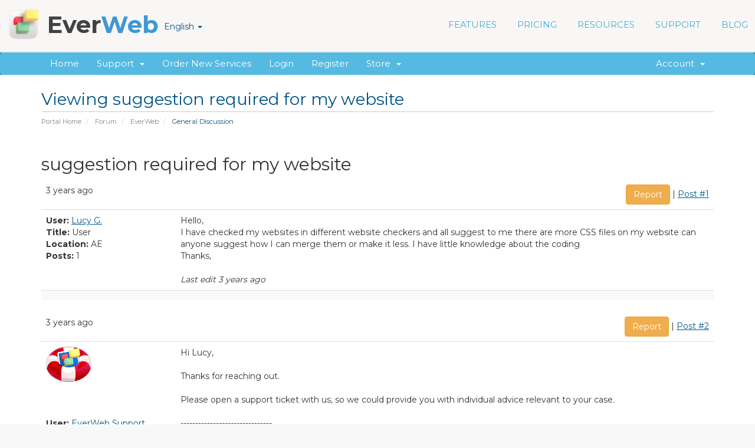

--- FILE ---
content_type: text/html; charset=utf-8
request_url: https://billing.ragesw.com/forum.php?act=thread&tid=7086&p=1&language=catalan
body_size: 8199
content:
<!DOCTYPE html>
<html lang="en">
<head>
    <meta charset="utf-8" />
    <meta http-equiv="X-UA-Compatible" content="IE=edge">
    <meta name="viewport" content="width=device-width, initial-scale=1">
    <title>Viewing suggestion required for my website - EverWeb</title>

    <!-- Styling -->
<link href="//fonts.googleapis.com/css?family=Open+Sans:300,400,600|Raleway:400,700" rel="stylesheet">
<link href="/templates/six-ew78/css/all.min.css?v=231d03" rel="stylesheet">
<link href="/assets/css/fontawesome-all.min.css" rel="stylesheet">
<link href="/templates/six-ew78/css/custom.css" rel="stylesheet">

<!-- HTML5 Shim and Respond.js IE8 support of HTML5 elements and media queries -->
<!-- WARNING: Respond.js doesn't work if you view the page via file:// -->
<!--[if lt IE 9]>
  <script src="https://oss.maxcdn.com/libs/html5shiv/3.7.0/html5shiv.js"></script>
  <script src="https://oss.maxcdn.com/libs/respond.js/1.4.2/respond.min.js"></script>
<![endif]-->

    <!--[if lt IE 9]>
<script src="//ajax.googleapis.com/ajax/libs/jquery/1.9.1/jquery.min.js"></script>
<!--<![endif]-->
    <!--[if (gte IE 9) | (!IE)]><!-->
    <script src="/templates/six-ew78/js/jquery.min.js"></script>
    <!--<![endif]-->
 
    <link rel="stylesheet" type="text/css" href="/templates/six-ew78/css/slicknav.css" />
    <link rel="stylesheet" type="text/css" href="/templates/six-ew78/css/responsive.css" />
    <link rel="stylesheet" type="text/css" href="/templates/six-ew78/css/textstyles.css" />

     

<link rel="stylesheet" type="text/css" href="//fonts.googleapis.com/css?family=Montserrat:400,700">
<script type="text/javascript">
    var csrfToken = '4da72eb6599ef67c1821bda71001fa9fbdf64183',
        markdownGuide = 'Markdown Guide',
        locale = 'en',
        saved = 'saved',
        saving = 'autosaving',
        whmcsBaseUrl = "",
        requiredText = 'Required',
        recaptchaSiteKey = "";
</script>
<script src="/templates/six-ew78/js/scripts.min.js?v=231d03"></script>


        <!-- Begin of Arip.net GA module 2.2.0 -->
    <script>
      (function(i,s,o,g,r,a,m){i['GoogleAnalyticsObject']=r;i[r]=i[r]||function(){
        (i[r].q=i[r].q||[]).push(arguments)},i[r].l=1*new Date();a=s.createElement(o),
        m=s.getElementsByTagName(o)[0];a.async=1;a.src=g;m.parentNode.insertBefore(a,m)
        })(window,document,'script','//www.google-analytics.com/analytics.js','ga');

        ga('create', 'UA-45139914-1', 'auto' , {'allowLinker': true, 'sampleRate': 100, 'siteSpeedSampleRate': 1});
        ga('require', 'linker');
        ga('linker:autoLink', ['everwebapp.com'] );
        ga('require', 'displayfeatures');
        ga('require', 'linkid', 'linkid.js');
        ga('send', 'pageview');

    </script>
    <!-- End of Arip.net GA module -->

<script type="text/javascript">!function(f,b,e,v,n,t,s){if(f.fbq)return;n=f.fbq=function(){n.callMethod?n.callMethod.apply(n,arguments):n.queue.push(arguments)};if(!f._fbq)f._fbq=n;n.push=n;n.loaded=!0;n.version='2.0';n.queue=[];t=b.createElement(e);t.async=!0;t.src=v;s=b.getElementsByTagName(e)[0];s.parentNode.insertBefore(t,s)}(window,document,'script','//connect.facebook.net/en_US/fbevents.js');fbq('init', '960381214019960');fbq('track', 'PageView');</script><noscript><img height="1" width="1" style="display:none" src="https://www.facebook.com/tr?id=960381214019960&ev=PageView&noscript=1"/></noscript>
<link href="https://billing.ragesw.com/modules/addons/TopNote/templates/client/bugme/bugme.min.css" rel="stylesheet" type="text/css" />
<script src="https://billing.ragesw.com/modules/addons/TopNote/templates/client/bugme/jquery.cookie.min.js"></script>
<script src="https://billing.ragesw.com/modules/addons/TopNote/templates/client/bugme/jquery.bugme.min.js"></script>
<script type="text/javascript">
jQuery(document).ready(function ()
{
  
});
</script>


</head>
<body data-phone-cc-input="1">



<section id="header">
<header>
            <div style="position:relative">
                <div class="ewnavmenu" id="navmenu_menu0" style="left:526px;top:2px;height:59px;width:640px;z-index:1005;position: absolute;">
                    <ul id="navigation">
                        <li><a class="main item0" href="https://www.everwebapp.com/features.html">FEATURES</a></li>
                        <li><a class="main item1" href="https://www.everwebapp.com/pricing.html">PRICING</a></li>
                        <li><a class="main item2" href="#">RESOURCES</a>
                            <ul>
                                <li> <a href="https://www.everwebapp.com/resources/everweb-video-tutorials.html"> EverWeb Video Tutorials </a> </li>
                                <li> <a href="https://www.everwebapp.com/resources/designed-for-you.html"> Website Designed For You </a> </li>
                                <li> <a href="https://www.everwebapp.com/resources/seo-for-everweb-video-course/index.html"> SEO For EverWeb Course </a> </li>
                                <li> <a href="https://www.everwebapp.com/resources/addons/index.html"> EverWeb Add-ons </a> </li>
                                <li> <a href="https://www.everwebapp.com/resources/themes/index.html"> Templates </a> </li>
                                <li> <a href="https://www.everwebapp.com/resources/in-the-media.html"> In The Media </a> </li>
                                <li> <a href="https://www.everwebapp.com/resources/everweb-for-photographers-video-course/index.html"> EverWeb For Photographers </a> </li>
                            </ul>
                        </li>
                        <li><a class="main item3" href="https://www.everwebapp.com/support/">SUPPORT</a>
                            <ul>
                                <li> <a href="/clientarea.php"> My Account </a> </li>
                                <li> <a href="https://www.everwebapp.com/support/video-tutorials/index.html"> Video Tutorials & Walkthrough </a> </li>
                                <li> <a href="https://www.everwebapp.com/support/iweb-to-everweb.html"> iWeb to EverWeb </a> </li>
                                <li> <a href="/index.php?rp=/knowledgebase"> Knowledgebase </a> </li>
                                <li> <a href="/forum.php"> Discussion Forums </a> </li>
                                <li> <a href="/submitticket.php"> Email Us </a> </li>
                            </ul>
                        </li>
                        <li style='margin-right:0px;' class="last"><a class="main item4" href="https://www.everwebapp.com/blog/index.html">BLOG</a></li>
                    </ul>

                    <div class="responsive-mobile-menu"></div>
                </div>
            </div>
            <div style="position:relative">
                <a href="https://www.everwebapp.com/index.html">
                    <div class="company-logo" style="left:167px;top:2px;width:59px;height:59px;z-index:27;position:absolute;">
                    <img src="/templates/six-ew78/custom-img/everweb-icon2.png" height="59" width="59" data-src2x="/templates/six-ew78/custom-img/everweb-icon2@2x.png" srcset="/templates/six-ew78/custom-img/everweb-icon2.png 1x, /templates/six-ew78/custom-img/everweb-icon2@2x.png 2x" /></div>
                </a>
            </div>
            <div style="position:relative">
                <a href="https://www.everwebapp.com/index.html">
                    <div class="company-name" style="left:235px;top:2px;width:242px;height:59px;z-index:28;position:absolute;">
                        <div style="margin-top: 5px; ">
                            <p style="line-height:49px;margin-top:0px;margin-bottom:0px;" class="Style7">Ever<span class="Style8">Web</span></p>
                        </div>
                    </div>
                </a>
            </div>
            <div style="position:relative">
                <a href="https://www.everwebapp.com/download.html">
                    <div class="nav-button" style="left:1175px;top:9px;width:132px;height:44px;z-index:32;border-radius:4px;background-color:#FF8586;position:absolute;" onmouseout="this.style.backgroundColor='#FF8586'; this.style.opacity='1.'; this.style.filter='alpha(opacity=100)'; this.style.backgroundImage='url(\'\')'; this.style.borderRadius='4px';" onmouseover="this.style.background='#E05A59';this.style.borderRadius='4px'" onmousedown="this.style.background='#F06E6E';this.style.borderRadius='4px'" onmouseup="this.style.background='#E05A59';this.style.borderRadius='4px'">
                        <div style="margin-top: 13px; ">
                            <p style="line-height:19px;text-align:center;margin-top:0px;margin-bottom:0px;" class="Style9">DOWNLOAD</p>
                        </div>
                    </div>
                </a>
            </div>
            <div style="position:relative">
                <div class="extra-link-nav" style="left:1166px;top:56px;width:110px;height:17px;z-index:37;position:absolute;">
                 <ul style="white-space: nowrap;list-style: none">
                                <li>
                    <a href="#" class="choose-language" data-toggle="popover" id="languageChooser">
                        English
                        <b class="caret"></b>
                    </a>
                    <div id="languageChooserContent" class="hidden">
                        <ul>
                                                            <li>
                                    <a href="/forum.php?act=thread&amp;tid=7086&amp;p=1&amp;language=arabic">العربية</a>
                                </li>
                                                            <li>
                                    <a href="/forum.php?act=thread&amp;tid=7086&amp;p=1&amp;language=azerbaijani">Azerbaijani</a>
                                </li>
                                                            <li>
                                    <a href="/forum.php?act=thread&amp;tid=7086&amp;p=1&amp;language=catalan">Català</a>
                                </li>
                                                            <li>
                                    <a href="/forum.php?act=thread&amp;tid=7086&amp;p=1&amp;language=chinese">中文</a>
                                </li>
                                                            <li>
                                    <a href="/forum.php?act=thread&amp;tid=7086&amp;p=1&amp;language=croatian">Hrvatski</a>
                                </li>
                                                            <li>
                                    <a href="/forum.php?act=thread&amp;tid=7086&amp;p=1&amp;language=czech">Čeština</a>
                                </li>
                                                            <li>
                                    <a href="/forum.php?act=thread&amp;tid=7086&amp;p=1&amp;language=danish">Dansk</a>
                                </li>
                                                            <li>
                                    <a href="/forum.php?act=thread&amp;tid=7086&amp;p=1&amp;language=dutch">Nederlands</a>
                                </li>
                                                            <li>
                                    <a href="/forum.php?act=thread&amp;tid=7086&amp;p=1&amp;language=english">English</a>
                                </li>
                                                            <li>
                                    <a href="/forum.php?act=thread&amp;tid=7086&amp;p=1&amp;language=estonian">Estonian</a>
                                </li>
                                                            <li>
                                    <a href="/forum.php?act=thread&amp;tid=7086&amp;p=1&amp;language=farsi">Persian</a>
                                </li>
                                                            <li>
                                    <a href="/forum.php?act=thread&amp;tid=7086&amp;p=1&amp;language=french">Français</a>
                                </li>
                                                            <li>
                                    <a href="/forum.php?act=thread&amp;tid=7086&amp;p=1&amp;language=german">Deutsch</a>
                                </li>
                                                            <li>
                                    <a href="/forum.php?act=thread&amp;tid=7086&amp;p=1&amp;language=hebrew">עברית</a>
                                </li>
                                                            <li>
                                    <a href="/forum.php?act=thread&amp;tid=7086&amp;p=1&amp;language=hungarian">Magyar</a>
                                </li>
                                                            <li>
                                    <a href="/forum.php?act=thread&amp;tid=7086&amp;p=1&amp;language=italian">Italiano</a>
                                </li>
                                                            <li>
                                    <a href="/forum.php?act=thread&amp;tid=7086&amp;p=1&amp;language=macedonian">Macedonian</a>
                                </li>
                                                            <li>
                                    <a href="/forum.php?act=thread&amp;tid=7086&amp;p=1&amp;language=norwegian">Norwegian</a>
                                </li>
                                                            <li>
                                    <a href="/forum.php?act=thread&amp;tid=7086&amp;p=1&amp;language=portuguese-br">Português</a>
                                </li>
                                                            <li>
                                    <a href="/forum.php?act=thread&amp;tid=7086&amp;p=1&amp;language=portuguese-pt">Português</a>
                                </li>
                                                            <li>
                                    <a href="/forum.php?act=thread&amp;tid=7086&amp;p=1&amp;language=romanian">Română</a>
                                </li>
                                                            <li>
                                    <a href="/forum.php?act=thread&amp;tid=7086&amp;p=1&amp;language=russian">Русский</a>
                                </li>
                                                            <li>
                                    <a href="/forum.php?act=thread&amp;tid=7086&amp;p=1&amp;language=spanish">Español</a>
                                </li>
                                                            <li>
                                    <a href="/forum.php?act=thread&amp;tid=7086&amp;p=1&amp;language=swedish">Svenska</a>
                                </li>
                                                            <li>
                                    <a href="/forum.php?act=thread&amp;tid=7086&amp;p=1&amp;language=turkish">Türkçe</a>
                                </li>
                                                            <li>
                                    <a href="/forum.php?act=thread&amp;tid=7086&amp;p=1&amp;language=ukranian">Українська</a>
                                </li>
                                                    </ul>
                    </div>
                </li>
                        </ul>
                </div>
            </div>
        </header>
       </section> 
        
        
<section id="header" style="display:none">
    <div class="container">
        <ul class="top-nav">
                            <li>
                    <a href="#" class="choose-language" data-toggle="popover" id="languageChooser">
                        English
                        <b class="caret"></b>
                    </a>
                    <div id="languageChooserContent" class="hidden">
                        <ul>
                                                            <li>
                                    <a href="/forum.php?act=thread&amp;tid=7086&amp;p=1&amp;language=arabic">العربية</a>
                                </li>
                                                            <li>
                                    <a href="/forum.php?act=thread&amp;tid=7086&amp;p=1&amp;language=azerbaijani">Azerbaijani</a>
                                </li>
                                                            <li>
                                    <a href="/forum.php?act=thread&amp;tid=7086&amp;p=1&amp;language=catalan">Català</a>
                                </li>
                                                            <li>
                                    <a href="/forum.php?act=thread&amp;tid=7086&amp;p=1&amp;language=chinese">中文</a>
                                </li>
                                                            <li>
                                    <a href="/forum.php?act=thread&amp;tid=7086&amp;p=1&amp;language=croatian">Hrvatski</a>
                                </li>
                                                            <li>
                                    <a href="/forum.php?act=thread&amp;tid=7086&amp;p=1&amp;language=czech">Čeština</a>
                                </li>
                                                            <li>
                                    <a href="/forum.php?act=thread&amp;tid=7086&amp;p=1&amp;language=danish">Dansk</a>
                                </li>
                                                            <li>
                                    <a href="/forum.php?act=thread&amp;tid=7086&amp;p=1&amp;language=dutch">Nederlands</a>
                                </li>
                                                            <li>
                                    <a href="/forum.php?act=thread&amp;tid=7086&amp;p=1&amp;language=english">English</a>
                                </li>
                                                            <li>
                                    <a href="/forum.php?act=thread&amp;tid=7086&amp;p=1&amp;language=estonian">Estonian</a>
                                </li>
                                                            <li>
                                    <a href="/forum.php?act=thread&amp;tid=7086&amp;p=1&amp;language=farsi">Persian</a>
                                </li>
                                                            <li>
                                    <a href="/forum.php?act=thread&amp;tid=7086&amp;p=1&amp;language=french">Français</a>
                                </li>
                                                            <li>
                                    <a href="/forum.php?act=thread&amp;tid=7086&amp;p=1&amp;language=german">Deutsch</a>
                                </li>
                                                            <li>
                                    <a href="/forum.php?act=thread&amp;tid=7086&amp;p=1&amp;language=hebrew">עברית</a>
                                </li>
                                                            <li>
                                    <a href="/forum.php?act=thread&amp;tid=7086&amp;p=1&amp;language=hungarian">Magyar</a>
                                </li>
                                                            <li>
                                    <a href="/forum.php?act=thread&amp;tid=7086&amp;p=1&amp;language=italian">Italiano</a>
                                </li>
                                                            <li>
                                    <a href="/forum.php?act=thread&amp;tid=7086&amp;p=1&amp;language=macedonian">Macedonian</a>
                                </li>
                                                            <li>
                                    <a href="/forum.php?act=thread&amp;tid=7086&amp;p=1&amp;language=norwegian">Norwegian</a>
                                </li>
                                                            <li>
                                    <a href="/forum.php?act=thread&amp;tid=7086&amp;p=1&amp;language=portuguese-br">Português</a>
                                </li>
                                                            <li>
                                    <a href="/forum.php?act=thread&amp;tid=7086&amp;p=1&amp;language=portuguese-pt">Português</a>
                                </li>
                                                            <li>
                                    <a href="/forum.php?act=thread&amp;tid=7086&amp;p=1&amp;language=romanian">Română</a>
                                </li>
                                                            <li>
                                    <a href="/forum.php?act=thread&amp;tid=7086&amp;p=1&amp;language=russian">Русский</a>
                                </li>
                                                            <li>
                                    <a href="/forum.php?act=thread&amp;tid=7086&amp;p=1&amp;language=spanish">Español</a>
                                </li>
                                                            <li>
                                    <a href="/forum.php?act=thread&amp;tid=7086&amp;p=1&amp;language=swedish">Svenska</a>
                                </li>
                                                            <li>
                                    <a href="/forum.php?act=thread&amp;tid=7086&amp;p=1&amp;language=turkish">Türkçe</a>
                                </li>
                                                            <li>
                                    <a href="/forum.php?act=thread&amp;tid=7086&amp;p=1&amp;language=ukranian">Українська</a>
                                </li>
                                                    </ul>
                    </div>
                </li>
                                        <li>
                    <a href="/clientarea.php">Login</a>
                </li>
                                    <li>
                        <a href="/register.php">Register</a>
                    </li>
                                <li class="primary-action">
                    <a href="/cart.php?a=view" class="btn">
                        View Cart
                    </a>
                </li>
                                </ul>

                    <a href="/index.php" class="logo"><img src="/assets/img/logo.png" alt="EverWeb"></a>
        
    </div>
</section>

<section id="main-menu">

    <nav id="nav" class="navbar navbar-default navbar-main" role="navigation">
        <div class="container">
            <!-- Brand and toggle get grouped for better mobile display -->
            <div class="navbar-header">
                <button type="button" class="navbar-toggle" data-toggle="collapse" data-target="#primary-nav">
                    <span class="sr-only">Toggle navigation</span>
                    <span class="icon-bar"></span>
                    <span class="icon-bar"></span>
                    <span class="icon-bar"></span>
                </button>
            </div>

            <!-- Collect the nav links, forms, and other content for toggling -->
            <div class="collapse navbar-collapse" id="primary-nav">

                <ul class="nav navbar-nav">

                        <li menuItemName="Home" class="" id="Primary_Navbar-Home">
        <a href="/index.php">
                        Home
                                </a>
            </li>
    <li menuItemName="Support" class="dropdown" id="Primary_Navbar-Support">
        <a class="dropdown-toggle" data-toggle="dropdown" href="#">
                        Support
                        &nbsp;<b class="caret"></b>        </a>
                    <ul class="dropdown-menu">
                            <li menuItemName="knowledgebase" id="Primary_Navbar-Support-knowledgebase">
                    <a href="/knowledgebase.php">
                                                Knowledgebase
                                            </a>
                </li>
                            <li menuItemName="forum" id="Primary_Navbar-Support-forum">
                    <a href="/forum.php">
                                                Discussion Forums
                                            </a>
                </li>
                            <li menuItemName="contact" id="Primary_Navbar-Support-contact">
                    <a href="/submitticket.php">
                                                Contact Us
                                            </a>
                </li>
                        </ul>
            </li>
    <li menuItemName="buy-now" class="" id="Primary_Navbar-buy-now">
        <a href="/cart.php">
                        Order New Services
                                </a>
            </li>
    <li menuItemName="login" class="" id="Primary_Navbar-login">
        <a href="/clientarea.php">
                        Login
                                </a>
            </li>
    <li menuItemName="register" class="" id="Primary_Navbar-register">
        <a href="/register.php">
                        Register
                                </a>
            </li>
    <li menuItemName="Store" class="dropdown" id="Primary_Navbar-Store">
        <a class="dropdown-toggle" data-toggle="dropdown" href="#">
                        Store
                        &nbsp;<b class="caret"></b>        </a>
                    <ul class="dropdown-menu">
                            <li menuItemName="Browse Products Services" id="Primary_Navbar-Store-Browse_Products_Services">
                    <a href="/cart.php">
                                                Browse All
                                            </a>
                </li>
                            <li menuItemName="Shop Divider 1" class="nav-divider" id="Primary_Navbar-Store-Shop_Divider_1">
                    <a href="">
                                                -----
                                            </a>
                </li>
                            <li menuItemName="EverWeb" id="Primary_Navbar-Store-EverWeb">
                    <a href="/cart.php?gid=3">
                                                EverWeb
                                            </a>
                </li>
                            <li menuItemName="Support Services" id="Primary_Navbar-Store-Support_Services">
                    <a href="/cart.php?gid=4">
                                                Support Services
                                            </a>
                </li>
                            <li menuItemName="Website Design Services" id="Primary_Navbar-Store-Website_Design_Services">
                    <a href="/cart.php?gid=5">
                                                Website Design Services
                                            </a>
                </li>
                            <li menuItemName="Contact Forms Enhancements" id="Primary_Navbar-Store-Contact_Forms_Enhancements">
                    <a href="/cart.php?gid=6">
                                                Contact Forms Enhancements
                                            </a>
                </li>
                            <li menuItemName="Membership Sites" id="Primary_Navbar-Store-Membership_Sites">
                    <a href="/cart.php?gid=7">
                                                Membership Sites
                                            </a>
                </li>
                            <li menuItemName="Software" id="Primary_Navbar-Store-Software">
                    <a href="/cart.php?gid=9">
                                                Software
                                            </a>
                </li>
                            <li menuItemName="Register a New Domain" id="Primary_Navbar-Store-Register_a_New_Domain">
                    <a href="/cart.php?a=add&domain=register">
                                                Register a New Domain
                                            </a>
                </li>
                            <li menuItemName="Transfer a Domain to Us" id="Primary_Navbar-Store-Transfer_a_Domain_to_Us">
                    <a href="/cart.php?a=add&domain=transfer">
                                                Transfer Domains to Us
                                            </a>
                </li>
                        </ul>
            </li>

                </ul>

                <ul class="nav navbar-nav navbar-right">

                        <li menuItemName="Account" class="dropdown" id="Secondary_Navbar-Account">
        <a class="dropdown-toggle" data-toggle="dropdown" href="#">
                        Account
                        &nbsp;<b class="caret"></b>        </a>
                    <ul class="dropdown-menu">
                            <li menuItemName="Login" id="Secondary_Navbar-Account-Login">
                    <a href="/clientarea.php">
                                                Login
                                            </a>
                </li>
                            <li menuItemName="Register" id="Secondary_Navbar-Account-Register">
                    <a href="/register.php">
                                                Register
                                            </a>
                </li>
                            <li menuItemName="Divider" class="nav-divider" id="Secondary_Navbar-Account-Divider">
                    <a href="">
                                                -----
                                            </a>
                </li>
                            <li menuItemName="Forgot Password?" id="Secondary_Navbar-Account-Forgot_Password?">
                    <a href="/index.php/password/reset/begin">
                                                Forgot Password?
                                            </a>
                </li>
                        </ul>
            </li>

                </ul>

            </div><!-- /.navbar-collapse -->
        </div>
    </nav>

</section>



<section id="main-body">
    <div class="container">
        <div class="row">

                <!-- Container for main page display content -->
        <div class="col-xs-12 main-content">
                            <div class="header-lined">
    <h1>Viewing suggestion required for my website</h1>
    <ol class="breadcrumb">
            <li>
            <a href="/index.php">            Portal Home
            </a>        </li>
            <li>
            <a href="/forum.php">            Forum
            </a>        </li>
            <li>
            <a href="/forum.php?act=group&gid=1">            EverWeb
            </a>        </li>
            <li class="active">
                        General Discussion
                    </li>
    </ol>
</div>
            


  <link rel="stylesheet" type="text/css" href="templates/forum/forumstyle.css" />


<div id="tabs" style="display:none">
  <div class="clear"></div>

    <ul class="nav nav-tabs" data-tabs="tabs">
        <li id="tab1nav"><a href="./forum.php" data-toggle="tab">Forum Home</a></li>
        <li id="tab2nav"><a href="./forum.php?act=search" data-toggle="tab">Search</a></li>
        <li id="tab3nav"><a href="./forum.php?act=faq" data-toggle="tab">FAQ</a></li>
                	<li id="tab4nav"><a href="./forum.php?act=login" data-toggle="tab">Login</a></li>
	        <li id="tab5nav"><a href="./register.php" data-toggle="tab">Register</a></li>

              </ul>
</div> 




   
  


<a name="start"></a>




		<div style="float:left" class="styled_title">
	<h2>suggestion required for my website</h2>
	
	</div>
    
  <br /> 
  <div style="float:right;margin-bottom:10px;margin-right:5px;" class="whmcsbb_right">
    </div>
  <br />

		 <table class="table table-striped table-framed" width="100%" cellspacing="0" cellpadding="10">
		 <thead>
    <tr>
      <td class="noborderheader whmcsbb_left hidden-xs">
     
      
      3 years ago  
      
      </td>
      
      <td class="noborderheader">
      <div style="float:left" class="visible-xs">
      
      <strong>User:</strong> <a class="whmcsbb_default" href="forum.php?act=profile&amp;uid=50501">Lucy G.</a>      3 years ago
      	      
      </div>
      
      
      <div style="float:right" class="hidden-xs">
      <a class="btn btn-warning" name="post1" href="forum.php?act=report&tid=7086&amp;page=1&post=1">Report</a> | <a class="whmcsbb_default" name="post1" href="forum.php?act=thread&tid=7086&amp;p=1#post1">Post #1</a>
      </div>
      </td>
    </tr>
		 </thead>
		 
		 <tr class="visible-xs">
		 
		 
		 </tr>
		 
    <tr> 
      <td  rowspan="" class="head hidden-xs" valign="top" width="20%">
                <strong>User:</strong> <a class="whmcsbb_default" href="forum.php?act=profile&amp;uid=50501">Lucy G.</a>        <br />
                <strong>Title:</strong> User
                 <br />
      	<strong>Location:</strong> AE
        <br />
      	<strong>Posts:</strong> 1
      	
      	
      	
      </td>
      
      <td valign="top">
		Hello,<br />
I have checked my websites in different website checkers and all suggest to me there are more CSS files on my website can anyone suggest how I can merge them or make it less. I have little knowledge about the coding <br />
Thanks,
        <br /><br /><em>Last edit 3 years ago</em>                
         
        
      </td>
        </tr>
            <tr>
   
      <td class="whmcsbb_right" colspan="2">
                        
              		    
	     	    
  	   </td>
    </tr>
  </table>



		 <table class="table table-striped table-framed" width="100%" cellspacing="0" cellpadding="10">
		 <thead>
    <tr>
      <td class="noborderheader whmcsbb_left hidden-xs">
     
      
      3 years ago  
      
      </td>
      
      <td class="noborderheader">
      <div style="float:left" class="visible-xs">
      
      <strong>User:</strong> <a class="whmcsbb_default" href="forum.php?act=profile&amp;uid=8749">EverWeb Support</a>      3 years ago
      	      
      </div>
      
      
      <div style="float:right" class="hidden-xs">
      <a class="btn btn-warning" name="post2" href="forum.php?act=report&tid=7086&amp;page=1&post=2">Report</a> | <a class="whmcsbb_default" name="post2" href="forum.php?act=thread&tid=7086&amp;p=1#post2">Post #2</a>
      </div>
      </td>
    </tr>
		 </thead>
		 
		 <tr class="visible-xs">
		 
		 
		 </tr>
		 
    <tr> 
      <td  rowspan="" class="head hidden-xs" valign="top" width="20%">
                <div class="nailthumb-container hidden-xs" style="overflow: hidden; padding: 0px; width: 100px; height: 100px; "> 
  		  <img src="https://billing.ragesw.com/forum/uploads/8749-1485433271.png" height="100%" width="100%" />
        </div>
  		  <br /> 
                <strong>User:</strong> <a class="whmcsbb_default" href="forum.php?act=profile&amp;uid=8749">EverWeb Support</a>        <br />
                <strong>Title:</strong> Admin
                 <br />
      	<strong>Location:</strong> CA
        <br />
      	<strong>Posts:</strong> 1169
      	
      	
      	
      </td>
      
      <td valign="top">
		Hi Lucy, <br />
<br />
Thanks for reaching out. <br />
<br />
Please open a support ticket with us, so we could provide you with individual advice relevant to your case.
                <br /><br />-------------------------------<br />EverWeb Customer Support<br />
<a target='_blank' rel='nofollow' class="whmcsbb_default" href="http://www.everwebapp.com/support/">Submit Tickets or Learn More</a>        
         
        
      </td>
        </tr>
            <tr>
   
      <td class="whmcsbb_right" colspan="2">
                        
              		        	    	    
	     	    
  	   </td>
    </tr>
  </table>



		 <table class="table table-striped table-framed" width="100%" cellspacing="0" cellpadding="10">
		 <thead>
    <tr>
      <td class="noborderheader whmcsbb_left hidden-xs">
     
      
      2 years ago  
      
      </td>
      
      <td class="noborderheader">
      <div style="float:left" class="visible-xs">
      
      <strong>User:</strong> <a class="whmcsbb_default" href="forum.php?act=profile&amp;uid=51036">Pochard W.</a>      2 years ago
      	      
      </div>
      
      
      <div style="float:right" class="hidden-xs">
      <a class="btn btn-warning" name="post3" href="forum.php?act=report&tid=7086&amp;page=1&post=3">Report</a> | <a class="whmcsbb_default" name="post3" href="forum.php?act=thread&tid=7086&amp;p=1#post3">Post #3</a>
      </div>
      </td>
    </tr>
		 </thead>
		 
		 <tr class="visible-xs">
		 
		 
		 </tr>
		 
    <tr> 
      <td  rowspan="" class="head hidden-xs" valign="top" width="20%">
                <strong>User:</strong> <a class="whmcsbb_default" href="forum.php?act=profile&amp;uid=51036">Pochard W.</a>        <br />
                <strong>Title:</strong> User
                 <br />
      	<strong>Location:</strong> US
        <br />
      	<strong>Posts:</strong> 1
      	
      	
      	
      </td>
      
      <td valign="top">
		It is composed of hand-sewn hemlock. Post by post and beam by beam, the barn was relocated in 2018 to its present setting on a hayfield two miles from Woodstock&#039;s bustling downtown center. This four-bedroom, five-bathroom home has a tower with a turret room, and its eccentric construction is matched by its one-of-a-kind furnishings. <a target='_blank' rel='nofollow' class="whmcsbb_default" href="https://driving-directions.co">driving directions</a>
                        
         
        
      </td>
        </tr>
            <tr>
   
      <td class="whmcsbb_right" colspan="2">
                        
              		        	    	    
	     	    
  	   </td>
    </tr>
  </table>

<div class='pagination'></div>


<br />


<br />

<a name="reply"></a>

<table class="whmcsbb_frame" width="100%" cellspacing="0" cellpadding="10">
  <tr>
    <td class="head">Post Reply</td>
  </tr>


  
  <tr>
    <td class="whmcsbb_center">
          	You must <a class="whmcsbb_default" href="forum.php?act=login">login</a> or <a class="whmcsbb_default" href="register.php">signup</a> to post.
        </td>
  </tr>
</table>



                </div><!-- /.main-content -->
                            <div class="clearfix"></div>
        </div>
    </div>
</section>

<section id="footer">
    <div class="container">
                        <div class="row">
                           <div class="col-md-4 col-sm-6 col-xs-12">
                              <div class="footerbottom">
                                 <h3>FROM THE BLOG</h3>
								                                
								      <div id="rss_48_data"> </div>
								      	<script type="text/javascript" src="/templates/six-ew78/custom-code/iscroll.js"></script>
								      	<script type="text/javascript" src="/templates/six-ew78/custom-code/RSSWidget.js"></script>

<script>
RssWidget({
divID:"rss_48_data",
feedUrl:"https://www.ragesw.com/blog/feed",
updateInterval:230000,
maxItems:5,
descLimit:0,
code:"4BE5F039AE825AFEE64C2D442BD0E020",
showPostImg: 1,
maxWidth:10,
displayType:1
})
</script>                          
								                                
								                                
                              </div>
                           </div>
                           <div class="col-md-4 col-sm-6 col-xs-12">
                              <div class="footerbottom">
                                 <h3>CONNECT</h3>
                                 <ul>
<li><a href="https://www.everwebapp.com/support/knowledgebase.html" class="bluegr">Knowledgebase</a></li>
<li><a href="https://www.everwebapp.com/support/forums.html" class="bluegr">Discussion Forums</a></li>
<li><a href="https://www.everwebapp.com/support/video-tutorials/index.html" class="bluegr">Video Tutorials</a></li>
<li><a href="https://www.everwebapp.com/resources/customer-stories/index.html" class="bluegr">Customer Stories</a></li>
<li><a href="https://www.everwebapp.com/educational-licensing.html" class="bluegr">Free For Education</a></li>
<li><a href="https://www.everwebapp.com/support/index.html" class="bluegr">Contact Us</a></li>
<li><a href="http://billing.ragesw.com" class="bluegr">My Account</a></li>
                                 </ul>
                              </div>
                           </div>
                           <div class="col-md-4 col-sm-6 col-xs-12">
                              <div class="footerbottom">
                                 <h3>SUBSCRIBE</h3>
								              <div id="mc_embed_signup" style="background-color:rgb(249,248,247);padding:0px;margin:0px">
                        <form action="https://ragesw.us1.list-manage.com/subscribe/post?u=d34e3a07dd1ef2f8b8258962d&amp;id=0e00cd5f08" method="post" id="mc-embedded-subscribe-form" name="mc-embedded-subscribe-form" class="validate" target="_blank" novalidate>
<input type="hidden" name="token" value="4da72eb6599ef67c1821bda71001fa9fbdf64183" />
                            <div class="mc-field-group">
                                <input type="email" value="" name="EMAIL" class="required email" id="mce-EMAIL" placeholder="Enter Email Address" style="display:inline">
                                <input type="submit" value="Subscribe" name="subscribe" id="mc-embedded-subscribe" class="button" style="display:inline;width:100px">
                            </div>
                        </form>
                    </div>
								 <br>
								        <h3>OUR OFFICE</h3>
                                 <ul>
                                    <li class="darkred">1136-3 Centre St. Suite #262<br>Thornhill, Ontario, Canada L4J 3M8</li>
                                    <li>Phone: 1-888-500-2901</li>
                                 </ul>
                              </div>
                           </div>
                        </div>
                     </div>
                  </section>
                  <footer id="footer33">
                     <div class="container">
                        <div class="row rights">
                           <div class="col-md-6 col-sm-8 col-xs-12 rightgr">© 2026 RAGE Software. All rights reserved.
						                                 <a class="footerlinks footgr" target="_blank" href="https://www.everwebapp.com/privacy.html">Privacy Policy</a> | <a class="footerlinks footgr" target="_blank" href="https://www.everwebapp.com/disclaimer.html">Disclaimer</a>   
						   </div>
						   <div class="col-md-4 col-sm-8 col-xs-12 socialmediaicons">
						         <a class="socialmedia" href="https://www.twitter.com/everwebapp"><img src="/templates/six-ew78/custom-img/iconTwitter@2x.png" height="32px" width="32" alt="Twitter icon" srcset="/templates/six-ew78/custom-img/iconTwitter.png 1x, /templates/six-ew78/custom-img/iconTwitter@2x.png 2x"></a>
						         <a class="socialmedia" href="https://facebook.com/everwebapp"><img src="/templates/six-ew78/custom-img/iconFacebook@2x.png" height="32px" width="32" alt="Facebook icon" srcset="/templates/six-ew78/custom-img/iconFacebook.png 1x, /templates/six-ew78/custom-img/iconFacebook@2x.png 2x"></a>
						         <a class="socialmedia" href="https://www.youtube.com/ragesw"><img src="/templates/six-ew78/custom-img/iconYouTube@2x.png" height="32px" width="32" alt="Youtube icon" srcset="/templates/six-ew78/custom-img/iconYouTube.png 1x, /templates/six-ew78/custom-img/iconYouTube@2x.png 2x"></a>
						   </div>
                           
                        </div>
                     </div>
                  </footer>
<div class="modal system-modal fade" id="modalAjax" tabindex="-1" role="dialog" aria-hidden="true">
    <div class="modal-dialog">
        <div class="modal-content panel-primary">
            <div class="modal-header panel-heading">
                <button type="button" class="close" data-dismiss="modal">
                    <span aria-hidden="true">&times;</span>
                    <span class="sr-only">Close</span>
                </button>
                <h4 class="modal-title"></h4>
            </div>
            <div class="modal-body panel-body">
                Loading...
            </div>
            <div class="modal-footer panel-footer">
                <div class="pull-left loader">
                    <i class="fas fa-circle-notch fa-spin"></i>
                    Loading...
                </div>
                <button type="button" class="btn btn-default" data-dismiss="modal">
                    Close
                </button>
                <button type="button" class="btn btn-primary modal-submit">
                    Submit
                </button>
            </div>
        </div>
    </div>
</div>

 <script src="/templates/six-ew78/js/jquery.slicknav.min.js"></script>
	<script>
		$(function(){
			$('#navigation').slicknav({
				prependTo: '.responsive-mobile-menu', 
				label: '',
			});

		});
	</script>
	<form action="#" id="frmGeneratePassword" class="form-horizontal">
    <div class="modal fade" id="modalGeneratePassword">
        <div class="modal-dialog">
            <div class="modal-content panel-primary">
                <div class="modal-header panel-heading">
                    <button type="button" class="close" data-dismiss="modal" aria-label="Close"><span aria-hidden="true">&times;</span></button>
                    <h4 class="modal-title">
                        Generate Password
                    </h4>
                </div>
                <div class="modal-body">
                    <div class="alert alert-danger hidden" id="generatePwLengthError">
                        Please enter a number between 8 and 64 for the password length
                    </div>
                    <div class="form-group">
                        <label for="generatePwLength" class="col-sm-4 control-label">Password Length</label>
                        <div class="col-sm-8">
                            <input type="number" min="8" value="12" step="1" class="form-control input-inline input-inline-100" id="inputGeneratePasswordLength">
                        </div>
                    </div>
                    <div class="form-group">
                        <label for="generatePwOutput" class="col-sm-4 control-label">Generated Password</label>
                        <div class="col-sm-8">
                            <input type="text" class="form-control" id="inputGeneratePasswordOutput">
                        </div>
                    </div>
                    <div class="row">
                        <div class="col-sm-8 col-sm-offset-4">
                            <button type="submit" class="btn btn-default btn-sm">
                                <i class="fa fa-plus fa-fw"></i>
                                Generate new password
                            </button>
                            <button type="button" class="btn btn-default btn-sm copy-to-clipboard" data-clipboard-target="#inputGeneratePasswordOutput">
                                <img src="assets/img/clippy.svg" alt="Copy to clipboard" width="15">
                                
                            </button>
                        </div>
                    </div>
                </div>
                <div class="modal-footer">
                    <button type="button" class="btn btn-default" data-dismiss="modal">
                        Close
                    </button>
                    <button type="button" class="btn btn-primary" id="btnGeneratePasswordInsert" data-clipboard-target="#inputGeneratePasswordOutput">
                        Copy to clipboard & Insert
                    </button>
                </div>
            </div>
        </div>
    </div>
</form>


</body>
</html>
